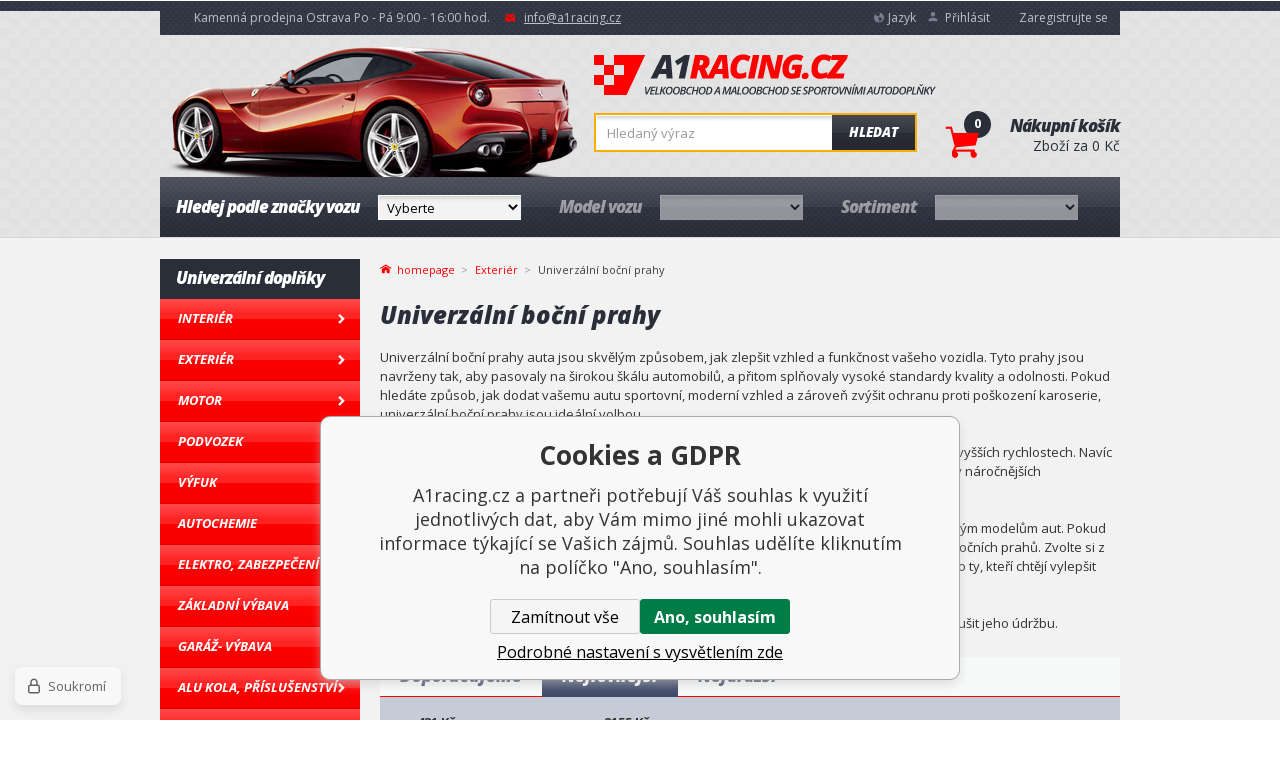

--- FILE ---
content_type: text/html; charset=utf-8
request_url: https://www.a1racing.cz/exterier/univerzalni-bocni-prahy/
body_size: 10561
content:
<!DOCTYPE html><html lang="cs"><head prefix="og: http://ogp.me/ns# fb: http://ogp.me/ns/fb#"><meta name="author" content="A1racing.cz" data-binargon="{&quot;fce&quot;:&quot;2&quot;, &quot;id&quot;:&quot;3288&quot;, &quot;menaId&quot;:&quot;1&quot;, &quot;menaName&quot;:&quot;Kč&quot;, &quot;languageCode&quot;:&quot;cs-CZ&quot;, &quot;skindir&quot;:&quot;sportovniautodoplnky&quot;, &quot;cmslang&quot;:&quot;1&quot;, &quot;langiso&quot;:&quot;cs&quot;, &quot;skinversion&quot;:1768899679, &quot;zemeProDoruceniISO&quot;:&quot;CZ&quot;}"><meta name="robots" content="index, follow, max-snippet:-1, max-image-preview:large"><meta http-equiv="content-type" content="text/html; charset=utf-8"><meta property="og:url" content="https://www.a1racing.cz/exterier/univerzalni-bocni-prahy/"/><meta property="og:site_name" content="https://www.a1racing.cz"/><meta property="og:description" content="Univerzální boční prahy auta jsou skvělým způsobem, jak zlepšit vzhled a funkčnost vašeho vozidla. Tyto prahy jsou navrženy tak, aby pasovaly na širokou šk"/><meta property="og:title" content="Univerzální boční prahy"/><link rel="alternate" href="https://www.a1racing.cz/exterier/univerzalni-bocni-prahy/" hreflang="cs-CZ" /><link rel="alternate" href="https://www.a1racing.sk/exterier/univerzalne-bocne-prahy/" hreflang="sk-SK" /><link rel="alternate" href="https://www.a1racing.cz/aussen/univerzalni-bocni-prahy/" hreflang="de-DE" /><link rel="alternate" href="https://www.a1racing.cz/exterier/univerzalni-bocni-prahy/" hreflang="pl-PL" /><link rel="alternate" href="https://www.a1racing.cz/exterier/univerzalni-bocni-prahy/" hreflang="hu-HU" /><meta name="description" content="Univerzální boční prahy auta jsou skvělým způsobem, jak zlepšit vzhled a funkčnost vašeho vozidla. Tyto prahy jsou navrženy tak, aby pasovaly na širokou šk">
<meta property="og:type" content="website"/><meta name="keywords" content="Univerzální boční prahy">
<meta name="audience" content="all">
<link rel="canonical" href="https://www.a1racing.cz/exterier/univerzalni-bocni-prahy/"><link rel="shortcut icon" href="https://www.a1racing.cz/favicon.ico" type="image/x-icon">
			<title>Univerzální boční prahy | A1racing.cz</title><meta name="viewport" content="width=device-width, initial-scale=1, user-scalable=yes"><link rel="stylesheet" href="/skin/version-1768899679/sportovniautodoplnky/css-obecne.css" type="text/css"><link rel="stylesheet" href="/skin/version-1768899679/sportovniautodoplnky/css-obecne-varianta-a1racing.css" type="text/css"><link rel="stylesheet" href="https://fonts.googleapis.com/css?family=Open+Sans:400,300,600,600italic,700,700italic,800,800italic&amp;subset=latin,latin-ext" type="text/css"><link rel="stylesheet" href="https://www.a1racing.cz/skin/sportovniautodoplnky/fancybox/jquery.fancybox.css" type="text/css" media="screen"><script src="https://api.mapy.cz/loader.js"></script><script>Loader.load()</script><!--commonTemplates_head--><!--EO commonTemplates_head--></head><body class="cmsBody fce2" data-skin="https://www.a1racing.cz/skin/sportovniautodoplnky/"><div role="upperStripe" class="upper_stripe_bg"></div><header class="header header_bg"><div class="wrapper"><div role="upperBar" class="group upper_bar_bg"><div class="fLeft group"><span class="item openTime home_ico2">Kamenná prodejna Ostrava Po - Pá 9:00 - 16:00 hod.</span><a href="mailto:%20info@a1racing.cz" title="Napište nám" class="item mail mail_ico">info@a1racing.cz</a></div><div class="right fRight group"><div class="item currency lang_ico bindClick respons"><img src="https://i.binargon.cz/commonInternationalMenu/cz.svg" width="40" class="currencyRespons" height="20" alt="" loading="lazy"><div class="in">
						Jazyk
					</div><div class="menu"><a href="https://www.a1racing.cz/exterier/univerzalni-bocni-prahy/"><img src="https://i.binargon.cz/commonInternationalMenu/cz.svg" width="15" height="15" alt="cz" loading="lazy">Čeština</a><a href="https://www.a1racing.sk/exterier/univerzalne-bocne-prahy/"><img src="https://i.binargon.cz/commonInternationalMenu/sk.svg" width="15" height="15" alt="sk" loading="lazy">Slovenčina</a><a href="https://www.a1racing.cz/aussen/univerzalni-bocni-prahy/"><img src="https://i.binargon.cz/commonInternationalMenu/de.svg" width="15" height="15" alt="de" loading="lazy">Deutch</a><a href="https://www.a1racing.cz/exterier/univerzalni-bocni-prahy/"><img src="https://i.binargon.cz/commonInternationalMenu/pl.svg" width="15" height="15" alt="pl" loading="lazy">Polish</a><a href="https://www.a1racing.cz/exterier/univerzalni-bocni-prahy/"><img src="https://i.binargon.cz/commonInternationalMenu/hu.svg" width="15" height="15" alt="hu" loading="lazy">Hungarian</a></div></div><a href="#userPanel" title="Přihlásit" class="item login login_ico fancy">Přihlásit</a><a class="item" href="https://www.a1racing.cz/registrace/">Zaregistrujte se</a></div></div><div class="inner"><div class="top group"><a href="https://www.a1racing.cz/" title="A1racing.cz" class="logo logo_bg">A1racing.cz</a><div class="searchRes bindClick"></div><form class="search group" id="searchForm" method="post" action="https://www.a1racing.cz/hledani/"><input type="hidden" name="send" value="1"><input type="hidden" name="listpos" value="0"><input class="input_bg" type="text" name="as_search" id="searchInput" placeholder="Hledaný výraz" autocomplete="off" value=""><button class="btn_bg" type="submit">Hledat</button><div id="whispererHere"></div></form><a title="Nákupní košík" class="cart" href="https://www.a1racing.cz/pokladna/?objagree=0&amp;wtemp_krok=1"><span class="cartCount">0</span><span class="cartIco cart_ico"></span><span class="title">Nákupní košík</span><span class="text">Zboží za  0 Kč</span></a></div><div role="headerMenu" class="group header_menu_bg"><div class="col group"><div class="label"><span class="hide_desktop">Značka</span><span class="hide_respons">Hledej podle značky vozu</span></div><select onChange="changeCategorie(this)" class="select header_menu_select_bg"><option value="https://www.a1racing.cz/">
					Vyberte</option><option value="https://www.a1racing.cz/skoda/">ŠKODA</option><option value="https://www.a1racing.cz/volkswagen/">VOLKSWAGEN</option><option value="https://www.a1racing.cz/alfa-romeo/">ALFA ROMEO</option><option value="https://www.a1racing.cz/audi/">AUDI</option><option value="https://www.a1racing.cz/aston-martin/">ASTON MARTIN</option><option value="https://www.a1racing.cz/bentley/">BENTLEY</option><option value="https://www.a1racing.cz/bmw/">BMW</option><option value="https://www.a1racing.cz/byd/">BYD</option><option value="https://www.a1racing.cz/cadillac/">CADILLAC</option><option value="https://www.a1racing.cz/citroen/">CITROEN</option><option value="https://www.a1racing.cz/dacia/">DACIA</option><option value="https://www.a1racing.cz/daewoo/">DAEWOO</option><option value="https://www.a1racing.cz/dodge/">DODGE</option><option value="https://www.a1racing.cz/ferrari/">FERRARI</option><option value="https://www.a1racing.cz/fiat/">FIAT</option><option value="https://www.a1racing.cz/ford/">FORD</option><option value="https://www.a1racing.cz/gmc/">GMC</option><option value="https://www.a1racing.cz/honda/">HONDA</option><option value="https://www.a1racing.cz/hummer/">HUMMER</option><option value="https://www.a1racing.cz/hyundai/">HYUNDAI</option><option value="https://www.a1racing.cz/chevrolet/">CHEVROLET</option><option value="https://www.a1racing.cz/chrysler/">CHRYSLER</option><option value="https://www.a1racing.cz/infiniti/">INFINITI</option><option value="https://www.a1racing.cz/isuzu/">ISUZU</option><option value="https://www.a1racing.cz/iveco/">IVECO</option><option value="https://www.a1racing.cz/jaecoo/">JAECOO</option><option value="https://www.a1racing.cz/jaguar/">JAGUAR</option><option value="https://www.a1racing.cz/jeep/">JEEP</option><option value="https://www.a1racing.cz/kia/">KIA</option><option value="https://www.a1racing.cz/lada/">LADA</option><option value="https://www.a1racing.cz/lamborghini/">LAMBORGHINI</option><option value="https://www.a1racing.cz/lancia/">LANCIA</option><option value="https://www.a1racing.cz/land-rover/">LAND ROVER</option><option value="https://www.a1racing.cz/lexus/">LEXUS</option><option value="https://www.a1racing.cz/lincoln/">LINCOLN</option><option value="https://www.a1racing.cz/lotus/">LOTUS</option><option value="https://www.a1racing.cz/maserati/">MASERATI</option><option value="https://www.a1racing.cz/mazda/">Mazda</option><option value="https://www.a1racing.cz/mclaren/">MCLAREN</option><option value="https://www.a1racing.cz/mercedes/">MERCEDES</option><option value="https://www.a1racing.cz/mg/">MG</option><option value="https://www.a1racing.cz/mini/">MINI</option><option value="https://www.a1racing.cz/nio/">NIO</option><option value="https://www.a1racing.cz/mitsubishi/">MITSUBISHI</option><option value="https://www.a1racing.cz/nissan/">NISSAN</option><option value="https://www.a1racing.cz/omoda/">OMODA</option><option value="https://www.a1racing.cz/opel/">OPEL</option><option value="https://www.a1racing.cz/peugeot/">PEUGEOT</option><option value="https://www.a1racing.cz/porsche/">PORSCHE</option><option value="https://www.a1racing.cz/renault/">RENAULT</option><option value="https://www.a1racing.cz/rover/">ROVER</option><option value="https://www.a1racing.cz/saab/">SAAB</option><option value="https://www.a1racing.cz/seat/">SEAT</option><option value="https://www.a1racing.cz/smart/">SMART</option><option value="https://www.a1racing.cz/ssangyong/">SSANGYONG</option><option value="https://www.a1racing.cz/subaru/">SUBARU</option><option value="https://www.a1racing.cz/suzuki/">SUZUKI</option><option value="https://www.a1racing.cz/tesla/">TESLA</option><option value="https://www.a1racing.cz/toyota/">TOYOTA</option><option value="https://www.a1racing.cz/volvo/">VOLVO</option></select></div><div class="col group" onclick="changeCategorie_disabled('model')" style="opacity: 0.5;"><div class="label"><span class="hide_desktop">Model</span><span class="hide_respons">Model vozu</span></div><select onChange="changeCategorie(this)" class="select header_menu_select_bg"></select></div><div class="col group" onclick="changeCategorie_disabled('sortiment')" style="opacity: 0.5;"><div class="label">Sortiment</div><select onChange="changeCategorie(this)" class="select header_menu_select_bg"></select></div></div></div></div></header><div class="menuRes group"><div class="menu1 bindClick">DLE MODELU AUTA</div><div class="menu2 bindClick">UNIVERZÁLNÍ DÍLY</div><a title="Nákupní košík" class="cart" href="https://www.a1racing.cz/pokladna/?objagree=0&amp;wtemp_krok=1"><span>0</span></a></div><div role="main"><div class="wrapper group"><aside><nav><div class="menu"><div id="openMenu" class="openMenu bindClick menu_ico">Univerzální doplňky</div></div><div class="title">Univerzální doplňky</div><ul><li data-loaded="0" data-id="-2147483646" data-sub="1" data-showsub="0"><a href="https://www.a1racing.cz/interier/" title="Interiérové autodoplňky a příslušenství" class="nav_link_bg">Interiér</a></li><li data-loaded="0" data-id="-2147483645" data-sub="1" data-showsub="0"><a href="https://www.a1racing.cz/exterier/" title="Exteriérové autodoplňky a příslušenství" class="nav_link_bg">Exteriér</a></li><li data-loaded="0" data-id="-2147483644" data-sub="1" data-showsub="0"><a href="https://www.a1racing.cz/motor/" title="Tuning motoru automobilu a jeho součástí" class="nav_link_bg">Motor</a></li><li data-loaded="0" data-id="-2147483643" data-sub="1" data-showsub="0"><a href="https://www.a1racing.cz/podvozek/" title="Sportovní brzdy, dorazy tlumičů, čistič brzd, rozpěry" class="nav_link_bg">Podvozek</a></li><li data-loaded="0" data-id="-2147483642" data-sub="1" data-showsub="0"><a href="https://www.a1racing.cz/vyfuk/" title="Sportovní výfuky, rezonátory a katalyzátory" class="nav_link_bg">Výfuk</a></li><li data-loaded="0" data-id="-2147483640" data-sub="1" data-showsub="0"><a href="https://www.a1racing.cz/autochemie/" title="Chemie, autokosmetika, motorové oleje, aditiva" class="nav_link_bg">Autochemie</a></li><li data-loaded="0" data-id="-2147483639" data-sub="1" data-showsub="0"><a href="https://www.a1racing.cz/elektro-zabezpeceni/" title="Zabezpečení, elektro do auta, parkovací systémy" class="nav_link_bg">Elektro, Zabezpečení</a></li><li data-loaded="0" data-id="-2147483582" data-sub="1" data-showsub="0"><a href="https://www.a1racing.cz/zakladni-vybava/" title="Základní a povinná výbava do auta" class="nav_link_bg">Základní výbava</a></li><li data-loaded="0" data-id="-2147483578" data-sub="1" data-showsub="0"><a href="https://www.a1racing.cz/garaz-vybava/" title="Vybavení do garáže pro motoristu" class="nav_link_bg">Garáž- výbava</a></li><li data-loaded="0" data-id="-2147483641" data-sub="1" data-showsub="0"><a href="https://www.a1racing.cz/alu-kola-prislusenstvi/" title="ALU kola, ocelová kola, poklice a příslušenství" class="nav_link_bg">Alu kola, Příslušenství</a></li><li data-loaded="0" data-id="-2147483585" data-sub="1" data-showsub="0"><a href="https://www.a1racing.cz/zimni-vybava/" title="Zimní výbava a provoz auta v zimních měsících" class="nav_link_bg">Zimní výbava</a></li><li data-loaded="0" data-id="-2147483575" data-sub="0" data-showsub="0"><a href="https://www.a1racing.cz/pneumatiky/" title="Pneumatiky" class="nav_link_bg">Pneumatiky</a></li><li data-loaded="0" data-id="-2147483593" data-sub="1" data-showsub="0"><a href="https://www.a1racing.cz/obleceni/" title="Závodní a racing oblečení, přilby, rukavice, boty, čepice" class="nav_link_bg">Oblečení</a></li><li data-loaded="0" data-id="-2147483572" data-sub="0" data-showsub="0"><a href="https://www.a1racing.cz/tipy-na-darky-darkove-poukazy/" title="Tipy na dárky, Dárkové poukazy" class="nav_link_bg">Tipy na dárky, Dárkové poukazy</a></li></ul></nav></aside><section><div class="breadCrumb"><div class="common_template_breadcrumb"><a href="https://www.a1racing.cz/" title="" class="link href2-first first">homepage</a><a href="https://www.a1racing.cz/exterier/" title="Exteriérové autodoplňky a příslušenství" class="link">Exteriér</a><span class="active">Univerzální boční prahy</span></div></div><div class="fce2"><h1>Univerzální boční prahy</h1><div class="catDesc"><p>Univerzální boční prahy auta jsou skvělým způsobem, jak zlepšit vzhled a funkčnost vašeho vozidla. Tyto prahy jsou navrženy tak, aby pasovaly na širokou škálu automobilů, a přitom splňovaly vysoké standardy kvality a odolnosti. Pokud hledáte způsob, jak dodat vašemu autu sportovní, moderní vzhled a zároveň zvýšit ochranu proti poškození karoserie, univerzální boční prahy jsou ideální volbou.</p> <p> </p> <p>Boční prahy nejenže zlepšují estetiku vozu, ale také mohou zlepšit aerodynamiku a stabilitu při vyšších rychlostech. Navíc chrání spodní část vozu před nečistotami, kameny a drobnými nárazy při parkování nebo jízdě v náročnějších podmínkách.</p> <p> </p> <p>Instalace těchto prahů je jednoduchá, a protože jsou univerzální, lze je snadno přizpůsobit různým modelům aut. Pokud chcete zvýšit bezpečnost a vzhled vašeho vozidla, podívejte se na naši nabídku univerzálních bočních prahů. Zvolte si z různých designů a materiálů, které se perfektně hodí k vašemu autu. Náš sortiment je ideální pro ty, kteří chtějí vylepšit vzhled a funkčnost svého vozu bez nutnosti složitého přizpůsobování.</p> <p> </p> <p>Objevte, jak mohou univerzální boční prahy vaše auto nejen vylepšit, ale také chránit a zjednodušit jeho údržbu.</p> <p> </p></div><div class="catDesc__fullDescription js-more-button">Zobrazit celý popis</div><div class="filter"><div class="top group"><div class="sort group"><a href="https://www.a1racing.cz/exterier/univerzalni-bocni-prahy/?sort=12">
						Doporučujeme
					</a><a href="https://www.a1racing.cz/exterier/univerzalni-bocni-prahy/?sort=2" class="active">
						Nejlevnější
					</a><a href="https://www.a1racing.cz/exterier/univerzalni-bocni-prahy/?sort=-2">
						Nejdražší
					</a></div></div><div class="inner group"><div class="filterPrice"><form id="id_commonFilterParametru_id1_1" action="https://www.a1racing.cz/exterier/univerzalni-bocni-prahy/" method="post" class="commonFilterParametru commonFilterParametru_common" data-ajaxkatalog="filter"><input type="hidden" name="activateFilter2" value="1"><input type="hidden" name="justActivatedFilter" value="1"><input type="hidden" name="filterAreaCleaner[]" value="cena"><span data-paramid="cena" class="filterParam filterParam_range-multiple filterParam_systemId_cena filterParam_notactive"><span class="name name_range-multiple name_systemId_cena" data-paramid="cena">Cenový limit</span><span class="filterValues filterValues_range-multiple filterValues_systemId_cena" data-paramid="cena" data-count="1" title=""><span data-elementForRangeReplace="1" id="id_filtrId_id2_2" data-multiple="1" data-name1="as_minpri" data-name2="as_maxpri" data-value1="431" data-value2="2155" data-min="431" data-max="2155" data-currency="Kč" data-submitonchange="id_commonFilterParametru_id1_1"><input type="hidden" name="as_maxpri" value="2155"><input type="range" name="as_minpri" min="431" max="2155" value="431"></span></span></span></form></div><div class="raditDle"><select class="customSelect" onchange="location.href=$(this).val();"><option value="https://www.a1racing.cz/exterier/univerzalni-bocni-prahy/?sort=2" selected>
							Od nejlevnějších
						</option><option value="https://www.a1racing.cz/exterier/univerzalni-bocni-prahy/?sort=-2">
							Od nejdražších
						</option><option value="https://www.a1racing.cz/exterier/univerzalni-bocni-prahy/?sort=1">
							Dle názvu a-z
						</option><option value="https://www.a1racing.cz/exterier/univerzalni-bocni-prahy/?sort=-1">
							Dle názvu z-a
						</option></select></div><form id="id_commonFilterParametru_id1_3" action="https://www.a1racing.cz/exterier/univerzalni-bocni-prahy/" method="post" class="commonFilterParametru commonFilterParametru_common" data-ajaxkatalog="filter"><input type="hidden" name="activateFilter2" value="1"><input type="hidden" name="justActivatedFilter" value="1"><input type="hidden" name="filterAreaCleaner[]" value="skladem"><span class="filterParam filterParam_checkbox filterParam_systemId_skladem" data-paramid="skladem"><span class="name name_checkbox name_systemId_skladem" data-paramid="skladem">Pouze skladem</span><span class="filterValues filterValues_checkbox filterValues_systemId_skladem" data-paramid="skladem" data-count="1"><label for="id_filtrId_id3_4" data-value="1" class="filterValue filterValue_checkbox filterValue_systemId_skladem" title="Vypíše pouze produkty skladem"><input type="checkbox" name="stockonly" value="1" id="id_filtrId_id3_4" onchange="document.getElementById('id_commonFilterParametru_id1_3').submit()"><span class="text">Pouze skladem</span><span class="count">(5)</span></label></span></span></form><div class="pocet"><select onchange="location.href = $(this).val();" id="" class="customSelect"><option value="https://www.a1racing.cz/exterier/univerzalni-bocni-prahy/?listcnt=40" selected>40</option><option value="https://www.a1racing.cz/exterier/univerzalni-bocni-prahy/?listcnt=80">80</option><option value="https://www.a1racing.cz/exterier/univerzalni-bocni-prahy/?listcnt=120">120</option><option value="https://www.a1racing.cz/exterier/univerzalni-bocni-prahy/?listcnt=160">160</option></select></div><div class="clear"></div></div><div class="filterBottom"><form id="id_commonFilterParametru_id1_5" action="https://www.a1racing.cz/exterier/univerzalni-bocni-prahy/" method="post" class="commonFilterParametru commonFilterParametru_common" data-ajaxkatalog="filter"><input type="hidden" name="activateFilter2" value="1"><input type="hidden" name="justActivatedFilter" value="1"><input type="hidden" name="filterAreaCleaner[]" value="vyrobce"><span data-paramid="vyrobce" class="filterParam filterParam_checkbox-multiple filterParam_systemId_vyrobce filterParam_notactive"><span class="name name_checkbox-multiple name_systemId_vyrobce" data-paramid="vyrobce">Výrobce</span><span class="filterValues filterValues_checkbox-multiple filterValues_systemId_vyrobce" data-paramid="vyrobce" data-count="1"><label for="id_filtrId_value_id5_7" data-value="362" data-valueHex="" class="filterValue filterValue_checkbox-multiple filterValue_systemId_vyrobce" title="" data-filterchar="m"><input type="checkbox" name="vyrobce[]" value="362" id="id_filtrId_value_id5_7" onchange="document.getElementById('id_commonFilterParametru_id1_5').submit()"><span class="text">MT</span><span class="count">(5)</span></label></span></span></form><div><form id="id_commonFilterParametru_id1_8" action="https://www.a1racing.cz/exterier/univerzalni-bocni-prahy/" method="post" class="commonFilterParametru commonFilterParametru_common" data-ajaxkatalog="filter"><input type="hidden" name="activateFilter2" value="1"><input type="hidden" name="justActivatedFilter" value="1"><input type="hidden" name="filterAreaCleaner[]" value="stav"><span data-paramid="stav" class="filterParam filterParam_checkbox-multiple filterParam_systemId_stav filterParam_notactive"><span class="name name_checkbox-multiple name_systemId_stav" data-paramid="stav">Stav</span><span class="filterValues filterValues_checkbox-multiple filterValues_systemId_stav" data-paramid="stav" data-count="2"><label for="id_filtrId_value_id7_10" data-value="1" data-valueHex="" class="filterValue filterValue_checkbox-multiple filterValue_systemId_stav" title=""><input type="checkbox" name="multistav[]" value="1" id="id_filtrId_value_id7_10" onchange="document.getElementById('id_commonFilterParametru_id1_8').submit()"><span class="text">Běžné zboží</span><span class="count">(7)</span></label><label for="id_filtrId_value_id8_11" data-value="3" data-valueHex="" class="filterValue filterValue_checkbox-multiple filterValue_systemId_stav" title=""><input type="checkbox" name="multistav[]" value="3" id="id_filtrId_value_id8_11" onchange="document.getElementById('id_commonFilterParametru_id1_8').submit()"><span class="text">Doprodej</span><span class="count">(1)</span></label></span></span><input type="hidden" name="filterAreaCleaner[]" value=""></form></div></div><div class="more" data-active="0">Další filtry</div></div><div class="catalog"><div class="group"><div class="productItem"><a href="https://www.a1racing.cz/univerzalni-difuzory-2-ks-jako-zakonceni-bocnich-prahu/" title="Univerzální difuzory 2 ks jako zakončení bočních prahů" class="pic"><div class="desc"><div class="inner">Univerzální difuzory 2 ks jako zakončení bočních prahů Specifikace: Černá barva Délka difuzorů : 4</div></div><img width="238" height="239" src="https://www.a1racing.cz/imgcache/e/5/pp106575x-pol-pl-Uniwersalne-lotki-dokladki-progow-splittery-Typ-2-8451-1_238_239_36198.jpg" alt="Univerzální difuzory 2 ks jako zakončení bočních prahů"></a><a href="https://www.a1racing.cz/univerzalni-difuzory-2-ks-jako-zakonceni-bocnich-prahu/" title="Univerzální difuzory 2 ks jako zakončení bočních prahů" class="name">Univerzální difuzory 2 ks jako zakončení bočních prahů</a><div class="left"><div class="price"><span>431 Kč</span></div><div class="availability"><span class="green">Skladem 2 ks</span></div></div><form action="https://www.a1racing.cz/exterier/univerzalni-bocni-prahy/?detail=134671" method="post"><input type="hidden" value="134671" name="nakup"><input type="hidden" value="1" name="ks"><button class="buy_ico" type="submit"></button></form><div class="clear"></div></div><div class="productItem"><a href="https://www.a1racing.cz/univerzalni-difuzory-2-ks-jako-zakonceni-bocnich-prahu-iii/" title="Univerzální difuzory 2 ks jako zakonceni bočních prahů III" class="pic"><div class="desc"><div class="inner">Univerzální difuzory 2 ks jako zakonceni bočních prahů III Specifikace: Černá barva Délka difuzorů</div></div><img width="238" height="239" src="https://www.a1racing.cz/imgcache/c/3/pp108757x-pol-pl-Uniwersalne-lotki-dokladki-progow-splittery-35cm-75520-1_238_239_38081.jpg" alt="Univerzální difuzory 2 ks jako zakonceni bočních prahů III"></a><a href="https://www.a1racing.cz/univerzalni-difuzory-2-ks-jako-zakonceni-bocnich-prahu-iii/" title="Univerzální difuzory 2 ks jako zakonceni bočních prahů III" class="name">Univerzální difuzory 2 ks jako zakonceni bočních prahů III</a><div class="left"><div class="price"><span>548 Kč</span></div><div class="availability"><span class="green">Skladem 2 ks</span></div></div><form action="https://www.a1racing.cz/exterier/univerzalni-bocni-prahy/?detail=136851" method="post"><input type="hidden" value="136851" name="nakup"><input type="hidden" value="1" name="ks"><button class="buy_ico" type="submit"></button></form><div class="clear"></div></div><div class="productItem"><a href="https://www.a1racing.cz/univerzalni-bocni-prahy-1/" title="Univerzální boční prahy 1" class="pic"><div class="desc"><div class="inner">Univerzální boční prahy 1  Funkce:  Vysoce kvalitní materiál ABS, lehký, antikorozní, velmi odolný. </div></div><img width="238" height="239" src="https://www.a1racing.cz/imgcache/7/5/pp145720x-pol-pl-Dokladka-Uniwersalne-Progi-64146-1_238_239_52490.jpg" alt="Univerzální boční prahy 1"></a><a href="https://www.a1racing.cz/univerzalni-bocni-prahy-1/" title="Univerzální boční prahy 1" class="name">Univerzální boční prahy 1</a><div class="left"><div class="price"><span>1 336 Kč</span></div><div class="availability"><span class="green">Skladem 1 ks</span></div></div><form action="https://www.a1racing.cz/exterier/univerzalni-bocni-prahy/?detail=281213" method="post"><input type="hidden" value="281213" name="nakup"><input type="hidden" value="1" name="ks"><button class="buy_ico" type="submit"></button></form><div class="clear"></div></div><div class="productItem"><a href="https://www.a1racing.cz/univerzalni-bocni-prahy-2/" title="Univerzální boční prahy 2" class="pic"><div class="desc"><div class="inner">Univerzální boční prahy 2  Funkce:  Vysoce kvalitní materiál ABS, lehký, antikorozní, velmi odolný. </div></div><img width="238" height="239" src="https://www.a1racing.cz/imgcache/3/9/pp156433x-pol-pl-Dokladka-Uniwersalne-Progi-6-cz-75185-1_238_239_53852.jpg" alt="Univerzální boční prahy 2"></a><a href="https://www.a1racing.cz/univerzalni-bocni-prahy-2/" title="Univerzální boční prahy 2" class="name">Univerzální boční prahy 2</a><div class="left"><div class="price"><span>1 476 Kč</span></div><div class="availability"><span class="green">Skladem 1 ks</span></div></div><form action="https://www.a1racing.cz/exterier/univerzalni-bocni-prahy/?detail=291926" method="post"><input type="hidden" value="291926" name="nakup"><input type="hidden" value="1" name="ks"><button class="buy_ico" type="submit"></button></form><div class="clear"></div></div><div class="productItem"><a href="https://www.a1racing.cz/univerzalni-bocni-prahy-gloss-black-univerzalni-76-4-cm-gloss-black/" title="Univerzální boční prahy Gloss Black Univerzální 76,4 cm Gloss Black" class="pic"><div class="desc"><div class="inner">Univerzální boční prahy z profesionálního, mimořádně lehkého a odolného materiálu ABS. Na rozdíl od </div></div><img width="238" height="239" src="https://www.a1racing.cz/imgcache/7/d/pp207157x-pol-pl-Dokladka-progow-splittery-Gloss-Black-Uniwersalne-76-4-cm-Progi-Gloss-Black-279987-3_238_239_55066.jpg" alt="Univerzální boční prahy Gloss Black Univerzální 76,4 cm Gloss Black"></a><a href="https://www.a1racing.cz/univerzalni-bocni-prahy-gloss-black-univerzalni-76-4-cm-gloss-black/" title="Univerzální boční prahy Gloss Black Univerzální 76,4 cm Gloss Black" class="name">Univerzální boční prahy Gloss Black Univerzální 76,4 cm Gloss Black</a><div class="left"><div class="price"><span>1 485 Kč</span></div><div class="availability"><span class="green">Skladem 1 ks</span></div></div><form action="https://www.a1racing.cz/exterier/univerzalni-bocni-prahy/?detail=342650" method="post"><input type="hidden" value="342650" name="nakup"><input type="hidden" value="1" name="ks"><button class="buy_ico" type="submit"></button></form><div class="clear"></div></div><div class="productItem"><div class="status sale status_bg">Výprodej</div><a href="https://www.a1racing.cz/universalni-bocni-prahy-a-2-ks/" title="Universální boční prahy A (2 ks)" class="pic"><div class="desc"><div class="inner">Universální boční prahy A (2 ks) - universální použití, nehodí se jen pro auta s více vypouklými pr</div></div><img width="238" height="239" src="https://www.a1racing.cz/imgcache/2/b/pp8028x-8028_238_239_102540.jpg" alt="Universální boční prahy A (2 ks)"></a><a href="https://www.a1racing.cz/universalni-bocni-prahy-a-2-ks/" title="Universální boční prahy A (2 ks)" class="name">Universální boční prahy A (2 ks)</a><div class="left"><div class="price"><span>1 926 Kč</span></div><div class="availability"><span>2-5 dnů</span></div></div><form action="https://www.a1racing.cz/exterier/univerzalni-bocni-prahy/?detail=2192" method="post"><input type="hidden" value="2192" name="nakup"><input type="hidden" value="1" name="ks"><button class="buy_ico_not" type="submit" disabled></button></form><div class="clear"></div></div><div class="productItem"><a href="https://www.a1racing.cz/kryty-prahu-racing-univerzalni/" title="Kryty práhů RACING - univerzální" class="pic"><div class="desc"><div class="inner">Kryty práhů - univerzální Tyto prahy jsou shodné s typem schvaleným MD ČR. Univerzalni velikost, pr</div></div><img width="238" height="239" src="https://www.a1racing.cz/imgcache/d/6/pp28427x-28427_238_239_58798.jpg" alt="Kryty práhů RACING - univerzální"></a><a href="https://www.a1racing.cz/kryty-prahu-racing-univerzalni/" title="Kryty práhů RACING - univerzální" class="name">Kryty práhů RACING - univerzální</a><div class="left"><div class="price"><span>2 058 Kč</span></div><div class="availability"><span>4-7 dnů</span></div></div><form action="https://www.a1racing.cz/exterier/univerzalni-bocni-prahy/?detail=5772" method="post"><input type="hidden" value="5772" name="nakup"><input type="hidden" value="1" name="ks"><button class="buy_ico" type="submit"></button></form><div class="clear"></div></div><div class="productItem"><a href="https://www.a1racing.cz/universalni-bocni-prahy-b-2-ks/" title="Universální boční prahy B (2 ks)" class="pic"><div class="desc"><div class="inner">Universální boční prahy B (2 ks) - universální použití, nehodí se jen pro auta s více vypouklými pr</div></div><img width="238" height="239" src="https://www.a1racing.cz/imgcache/c/7/pp8029x-8029_238_239_95393.jpg" alt="Universální boční prahy B (2 ks)"></a><a href="https://www.a1racing.cz/universalni-bocni-prahy-b-2-ks/" title="Universální boční prahy B (2 ks)" class="name">Universální boční prahy B (2 ks)</a><div class="left"><div class="price"><span>2 155 Kč</span></div><div class="availability"><span>2-5 dnů</span></div></div><form action="https://www.a1racing.cz/exterier/univerzalni-bocni-prahy/?detail=2193" method="post"><input type="hidden" value="2193" name="nakup"><input type="hidden" value="1" name="ks"><button class="buy_ico" type="submit"></button></form><div class="clear"></div></div></div></div></div></section><div class="newestAdded"><div class="title"><span>Nejnověji přidané</span></div><div class="inner group"><a title="Převlek přední části kapoty černý Škoda Superb 2008-13" href="https://www.a1racing.cz/prevlek-predni-casti-kapoty-cerny-skoda-superb-2008-13/" class="productItemLeft group"><div class="pic"><img width="58" height="58" src="https://www.a1racing.cz/imgcache/1/d/pp220053x-prevlek-kapoty-cerny_58_58_17829.jpg" alt="Převlek přední části kapoty černý Škoda Superb 2008-13"></div><div class="info"><span class="name">Převlek přední části kapoty černý Škoda Superb 2008-13</span><div class="desc">Převlek přední části kapoty černý Škoda Superb 2008-13 Vyrobeno přesně pro tento model. Ochrana pr</div></div></a><a title="Převlek přední části kapoty černý Škoda Superb 2013-15" href="https://www.a1racing.cz/prevlek-predni-casti-kapoty-cerny-skoda-superb-2013-15/" class="productItemLeft group"><div class="pic"><img width="58" height="58" src="https://www.a1racing.cz/imgcache/9/d/pp220052x-prevlek-kapoty-cerny_58_58_17829.jpg" alt="Převlek přední části kapoty černý Škoda Superb 2013-15"></div><div class="info"><span class="name">Převlek přední části kapoty černý Škoda Superb 2013-15</span><div class="desc">Převlek přední části kapoty černý Škoda Superb 2013-15 Vyrobeno přesně pro tento model. Ochrana pr</div></div></a><a title="Převlek přední části kapoty černý Škoda Superb 2015-24" href="https://www.a1racing.cz/prevlek-predni-casti-kapoty-cerny-skoda-superb-2015-24/" class="productItemLeft group"><div class="pic"><img width="58" height="58" src="https://www.a1racing.cz/imgcache/c/a/pp220051x-prevlek-kapoty-cerny_58_58_17829.jpg" alt="Převlek přední části kapoty černý Škoda Superb 2015-24"></div><div class="info"><span class="name">Převlek přední části kapoty černý Škoda Superb 2015-24</span><div class="desc">Převlek přední části kapoty černý Škoda Superb 2015-24 Vyrobeno přesně pro tento model. Ochrana pr</div></div></a><a title="Převlek přední části kapoty černý Škoda Yeti" href="https://www.a1racing.cz/prevlek-predni-casti-kapoty-cerny-skoda-yeti/" class="productItemLeft group"><div class="pic"><img width="58" height="58" src="https://www.a1racing.cz/imgcache/3/a/pp220050x-prevlek-kapoty-cerny_58_58_17829.jpg" alt="Převlek přední části kapoty černý Škoda Yeti"></div><div class="info"><span class="name">Převlek přední části kapoty černý Škoda Yeti</span><div class="desc">Převlek přední části kapoty černý Škoda Yeti Vyrobeno přesně pro tento model. Ochrana proti kamínk</div></div></a><a title="Převlek přední části kapoty černý Škoda Rapid" href="https://www.a1racing.cz/prevlek-predni-casti-kapoty-cerny-skoda-rapid/" class="productItemLeft group"><div class="pic"><img width="58" height="58" src="https://www.a1racing.cz/imgcache/2/7/pp220049x-prevlek-kapoty-cerny_58_58_17829.jpg" alt="Převlek přední části kapoty černý Škoda Rapid"></div><div class="info"><span class="name">Převlek přední části kapoty černý Škoda Rapid</span><div class="desc">Převlek přední části kapoty černý VW Škoda Rapid Vyrobeno přesně pro tento model. Ochrana proti ka</div></div></a><a title="Převlek přední části kapoty černý Škoda Octavia IV" href="https://www.a1racing.cz/prevlek-predni-casti-kapoty-cerny-skoda-octavia-iv/" class="productItemLeft group"><div class="pic"><img width="58" height="58" src="https://www.a1racing.cz/imgcache/0/8/pp220048x-prevlek-kapoty-cerny_58_58_17829.jpg" alt="Převlek přední části kapoty černý Škoda Octavia IV"></div><div class="info"><span class="name">Převlek přední části kapoty černý Škoda Octavia IV</span><div class="desc">Převlek přední části kapoty černý Škoda Octavia IV Vyrobeno přesně pro tento model. Ochrana proti </div></div></a><a title="Převlek přední části kapoty černý Škoda Octavia III" href="https://www.a1racing.cz/prevlek-predni-casti-kapoty-cerny-skoda-octavia-iii/" class="productItemLeft group"><div class="pic"><img width="58" height="58" src="https://www.a1racing.cz/imgcache/e/9/pp220047x-prevlek-kapoty-cerny_58_58_17829.jpg" alt="Převlek přední části kapoty černý Škoda Octavia III"></div><div class="info"><span class="name">Převlek přední části kapoty černý Škoda Octavia III</span><div class="desc">Převlek přední části kapoty černý Škoda Octavia III Vyrobeno přesně pro tento model. Ochrana proti</div></div></a><a title="Převlek přední části kapoty černý Škoda Octavia II" href="https://www.a1racing.cz/prevlek-predni-casti-kapoty-cerny-skoda-octavia-ii/" class="productItemLeft group"><div class="pic"><img width="58" height="58" src="https://www.a1racing.cz/imgcache/2/5/pp220046x-prevlek-kapoty-cerny_58_58_17829.jpg" alt="Převlek přední části kapoty černý Škoda Octavia II"></div><div class="info"><span class="name">Převlek přední části kapoty černý Škoda Octavia II</span><div class="desc">Převlek přední části kapoty černý Škoda Octavia II Vyrobeno přesně pro tento model. Ochrana proti </div></div></a><a title="Převlek přední části kapoty černý Škoda Fabia 2015-21" href="https://www.a1racing.cz/prevlek-predni-casti-kapoty-cerny-skoda-fabia-2015-21/" class="productItemLeft group"><div class="pic"><img width="58" height="58" src="https://www.a1racing.cz/imgcache/a/c/pp220045x-prevlek-kapoty-cerny_58_58_17829.jpg" alt="Převlek přední části kapoty černý Škoda Fabia 2015-21"></div><div class="info"><span class="name">Převlek přední části kapoty černý Škoda Fabia 2015-21</span><div class="desc">Převlek přední části kapoty černý Škoda Fabia 2015-21 Vyrobeno přesně pro tento model. Ochrana pro</div></div></a><a title="Převlek přední části kapoty černý Škoda Karoq" href="https://www.a1racing.cz/prevlek-predni-casti-kapoty-cerny-skoda-karoq/" class="productItemLeft group"><div class="pic"><img width="58" height="58" src="https://www.a1racing.cz/imgcache/5/0/pp220044x-prevlek-kapoty-cerny_58_58_17829.jpg" alt="Převlek přední části kapoty černý Škoda Karoq"></div><div class="info"><span class="name">Převlek přední části kapoty černý Škoda Karoq</span><div class="desc">Převlek přední části kapoty černý  Škoda Karoq Vyrobeno přesně pro tento model. Ochrana proti kamí</div></div></a><a title="Převlek přední části kapoty černý Škoda Kodiaq 2017-24" href="https://www.a1racing.cz/prevlek-predni-casti-kapoty-cerny-skoda-kodiaq-2017-24/" class="productItemLeft group"><div class="pic"><img width="58" height="58" src="https://www.a1racing.cz/imgcache/9/a/pp220043x-prevlek-kapoty-cerny_58_58_17829.jpg" alt="Převlek přední části kapoty černý Škoda Kodiaq 2017-24"></div><div class="info"><span class="name">Převlek přední části kapoty černý Škoda Kodiaq 2017-24</span><div class="desc">Převlek přední části kapoty černý Škoda Kodiaq 2017-24 Vyrobeno přesně pro tento model. Ochrana pr</div></div></a><a title="FIRE BALL - automatické hasící zařízení" href="https://www.a1racing.cz/fire-ball-automaticke-hasici-zarizeni/" class="productItemLeft group"><div class="pic"><img width="58" height="58" src="https://www.a1racing.cz/imgcache/5/0/pp219740x-91531_58_58_664476.jpg" alt="FIRE BALL - automatické hasící zařízení"></div><div class="info"><span class="name">FIRE BALL - automatické hasící zařízení</span><div class="desc">Hasicí koule Červinka FIRE BALL je velmi jednoduché a efektivní automatické hasicí zařízení, které s</div></div></a></div></div></div></div><div role="newsletter" class="newsletter_bg"><div class="wrapper newsletterwrapper group"><span class="label">NAŠE NOVINKY, slevy a akce PŘÍMO K VÁM</span><form method="post" id="regmailnovinky" class="group" action="https://www.a1racing.cz/exterier/univerzalni-bocni-prahy/"><input class="input_bg" type="email" name="enov" id="vas_email" placeholder="Zadejte e-mailovou adresu"><button class="btn_bg" type="submit">Odeslat</button></form></div></div><footer><script type="text/javascript" async="true">
			var Foxentry;
			(function () {
			var e = document.querySelector("script"), s = document.createElement('script');
			s.setAttribute('type', 'text/javascript');
			s.setAttribute('async', 'true');
			s.setAttribute('src', 'https://cdn.foxentry.cz/lib');
			e.parentNode.appendChild(s);
			s.onload = function(){ Foxentry = new FoxentryBase('8q6Ad9KYPV'); }
			})();
			</script><div class="wrapper"><div class="cols group"><div class="col group"><div class="title bindClick">Důležité informace</div><div class="colWrapper"><div class="inner"><ul><li><a href="https://www.a1racing.cz/uvod/" class="footer_link" title="Obchodní podmínky">Obchodní podmínky</a></li><li><a href="https://www.a1racing.cz/jak-nakoupit/" class="footer_link" title="Jak nakoupit">Jak nakoupit</a></li><li><a href="https://www.a1racing.cz/ostatni-zeme-eu/" class="footer_link" title="Kontakty">Kontakty</a></li><li><a href="https://www.a1racing.cz/kontakty/" class="footer_link" title="Prodejna Ostrava">Prodejna Ostrava</a></li><li><a href="https://www.a1racing.cz/odkazy/" class="footer_link" title="Splátkový prodej Cetelem">Splátkový prodej Cetelem</a></li><li><a href="https://www.a1racing.cz/prodejna-ostrava/" class="footer_link" title="Doprava">Doprava</a></li><li><a href="https://www.a1racing.cz/na-splatky/" class="footer_link" title="O nás">O nás</a></li><li></ul></div></div></div><div class="col group"><div class="title bindClick">Provozovna a reklamace</div><div class="colWrapper"><div class="inner"><div class="contact contact_ico"><strong>A1racing.cz</strong><br><strong>A1 RACING s.r.o.</strong><br>
								Lidicka 819/24<br>
								70300 , Ostrava
							</div><div class="help help_ico">Autem se k nám dostanete nejlépe z Rudné ulice, kde na křižovatce (IMPEXTA 3000, prodej americkych aut) zahnete doleva a třetí odbočkou vlevo vedle auto barev Lecher najdete naši prodejnu.</div></div><div id="m" style="height:220px; width: 300px;"></div><script>
							var center = SMap.Coords.fromWGS84(18.2677319, 49.8108897);
							var m = new SMap(JAK.gel("m"), center, 13);
							m.addDefaultLayer(SMap.DEF_BASE).enable();
							m.addDefaultControls();

							var layer = new SMap.Layer.Marker();
							m.addLayer(layer);
							layer.enable();

							var options = {};
							var marker = new SMap.Marker(center, "myMarker", options);
							layer.addMarker(marker);
						</script></div></div><div class="col group"><div class="title">Kontakty</div><div class="title bindClick res320">Kde nás najdete</div><div class="colWrapper"><div class="inner group"><a class="mail mail2_ico" href="mailto:%20info@a1racing.cz" title="Napište nám">info@a1racing.cz</a><div class="openTime opentime_ico">Pracovní doba: Po - Pá 9:00 - 16:00 hod.</div><div class="marker marker_ico">49°48'36.762"N<br>18°16'5.249"E</div></div><a href="https://mapy.cz/zakladni?x=18.2681248&amp;y=49.8100042&amp;z=17&amp;source=addr&amp;id=8850677" title="Prodejna" target="_blank" class="shopLink"><img src="https://www.a1racing.cz/skin/sportovniautodoplnky/_img/shop_pic.jpg" alt="Prodejna"></a></div></div></div><div class="payAndShipping"><div class="title">Platba a doprava</div><div class="imgs"><img src="https://www.a1racing.cz/skin/sportovniautodoplnky/_img/pay.png" alt="PayU"><img src="https://www.a1racing.cz/skin/sportovniautodoplnky/_img/cetelem.png" alt="Cetelem"><img src="https://www.a1racing.cz/skin/sportovniautodoplnky/_img/ppl.png" alt="PPL"><img src="https://www.a1racing.cz/skin/sportovniautodoplnky/_img/ceska_posta.png" alt="Česká pošta"></div></div><div class="copy">
				Copyright © 2017 <a href="https://www.a1racing.cz/" title="A1racing.cz">Sportovniautodoplnky.cz</a> - Tuning shop, sportovní autodoplňky, tuning auta. Všechny práva vyhrazené.<br><a target="_blank" href="https://www.binargon.cz/eshop/" title="Tvorba a pronájem eshopů">Tvorba a pronájem eshopů</a> <a target="_blank" title="Binargon – tvorba eshopů, webových stránek a informačních systémů" href="https://www.binargon.cz/">BINARGON.cz</a></div></div></footer><div id="userPanel" style="display: none"><div class="title"></div><div class="unLogged"><form method="post" action="https://www.a1racing.cz/exterier/univerzalni-bocni-prahy/"><input type="hidden" name="loging" value="1"><div class="label">Vaše jméno</div><input type="text" name="log_new" value="" placeholder=""><div class="label">Vaše heslo</div><input type="password" name="pass_new" value="" placeholder=""><div class="center"><input class="btn_bg" type="submit" value="Přihlásit"><div class="links"><a title="Zapomněl jsem heslo" href="https://www.a1racing.cz/prihlaseni/" class="link">Zapomněl jsem heslo</a><a title="Registrace" href="https://www.a1racing.cz/registrace/" class="link">Registrace</a></div></div></form></div></div><div id="userPanelVO" style="display: none"><div class="title"></div><div class="unLogged"><span class="unLogged__title" style="font-weight:bold">Přihlášení - VO ( použijte svůj VO účet pro přihlášení do b2b sekce )</span><form method="post" action="https://b2b.sportovniautodoplnky.cz/"><input type="hidden" name="loging" value="1"><div class="label">Vaše jméno</div><input type="text" name="log_new" value="" placeholder=""><div class="label">Vaše heslo</div><input type="password" name="pass_new" value="" placeholder=""><div class="center"><input class="btn_bg" type="submit" value="Přihlásit"></div></form></div></div><div class="goTop go_top" id="goTop"></div><script type="text/javascript" src="/admin/js/index.php?load=jquery,jquery.fancybox.pack,forms,ajaxcontroll,binargon.whisperer,range4"></script><script type="text/javascript" src="https://www.a1racing.cz/version-1768899679/indexjs_2_1_sportovniautodoplnky.js"></script><!--commonTemplates (začátek)--><script data-binargon="cSeznamScripty (obecny)" type="text/javascript" src="https://c.seznam.cz/js/rc.js"></script><div class="common_remarketing" style="height: 0px; overflow: hidden;"><script data-binargon="common_remarketing" type="text/javascript">
					var google_tag_params = {
						"hasaccount":"n"
						,"ecomm_pagetype":"category"
					};
					/* <![CDATA[ */
					var google_conversion_id = 835614293;var google_conversion_label = "C42dCJjXoXUQ1ey5jgM";
					var google_custom_params = window.google_tag_params; 
					var google_remarketing_only = true; 
					/* ]]> */
				</script><script data-binargon="common_remarketing" type="text/javascript" src="//www.googleadservices.com/pagead/conversion.js"></script><noscript data-binargon="common_remarketing"><div style="display:inline;"><img height="1" width="1" style="border-style:none;" src="//googleads.g.doubleclick.net/pagead/viewthroughconversion/835614293?label=C42dCJjXoXUQ1ey5jgM&amp;guid=ON&amp;script=0"></div></noscript></div><script data-binargon="common_json-ld (breadcrumb)" type="application/ld+json">{"@context":"http://schema.org","@type":"BreadcrumbList","itemListElement": [{"@type":"ListItem","position": 1,"item":{"@id":"https:\/\/www.a1racing.cz","name":"A1racing.cz","image":""}},{"@type":"ListItem","position": 2,"item":{"@id":"https:\/\/www.a1racing.cz\/exterier\/","name":"Exteriér","image":""}},{"@type":"ListItem","position": 3,"item":{"@id":"https:\/\/www.a1racing.cz\/exterier\/univerzalni-bocni-prahy\/","name":"Univerzální boční prahy","image":""}}]}</script><link data-binargon="commonPrivacy (css)" href="/version-1768899679/libs/commonCss/commonPrivacy.css" rel="stylesheet" type="text/css" media="screen"><link data-binargon="commonPrivacy (preload)" href="/version-1768899679/admin/js/binargon.commonPrivacy.js" rel="preload" as="script"><template data-binargon="commonPrivacy (template)" class="js-commonPrivacy-scriptTemplate"><script data-binargon="commonPrivacy (data)">
				window.commonPrivacyDataLayer = window.commonPrivacyDataLayer || [];
        window.commonPrivacyPush = window.commonPrivacyPush || function(){window.commonPrivacyDataLayer.push(arguments);}
        window.commonPrivacyPush("souhlasy",[{"id":"122","systemId":"commonZbozi_data"},{"id":"123","systemId":"commonZbozi2016"},{"id":"124","systemId":"commonSklik"},{"id":"127","systemId":"sjednoceneMereniKonverziSeznam"},{"id":"145","systemId":"cHeurekaMereniKonverzi"}]);
        window.commonPrivacyPush("minimizedType",0);
				window.commonPrivacyPush("dataLayerVersion","0");
				window.commonPrivacyPush("dataLayerName","dataLayer");
				window.commonPrivacyPush("GTMversion",0);
      </script><script data-binargon="commonPrivacy (script)" src="/version-1768899679/admin/js/binargon.commonPrivacy.js" defer></script></template><div data-binargon="commonPrivacy" data-nosnippet="" class="commonPrivacy commonPrivacy--default commonPrivacy--bottom"><aside class="commonPrivacy__bar "><div class="commonPrivacy__header">Cookies a GDPR</div><div class="commonPrivacy__description">A1racing.cz a partneři potřebují Váš souhlas k využití jednotlivých dat, aby Vám mimo jiné mohli ukazovat informace týkající se Vašich zájmů. Souhlas udělíte kliknutím na políčko "Ano, souhlasím".</div><div class="commonPrivacy__buttons "><button class="commonPrivacy__button commonPrivacy__button--disallowAll" type="button" onclick="window.commonPrivacyDataLayer = window.commonPrivacyDataLayer || []; window.commonPrivacyPush = window.commonPrivacyPush || function(){window.commonPrivacyDataLayer.push(arguments);}; document.querySelectorAll('.js-commonPrivacy-scriptTemplate').forEach(template=&gt;{template.replaceWith(template.content)}); window.commonPrivacyPush('denyAll');">Zamítnout vše</button><button class="commonPrivacy__button commonPrivacy__button--allowAll" type="button" onclick="window.commonPrivacyDataLayer = window.commonPrivacyDataLayer || []; window.commonPrivacyPush = window.commonPrivacyPush || function(){window.commonPrivacyDataLayer.push(arguments);}; document.querySelectorAll('.js-commonPrivacy-scriptTemplate').forEach(template=&gt;{template.replaceWith(template.content)}); window.commonPrivacyPush('grantAll');">Ano, souhlasím</button><button class="commonPrivacy__button commonPrivacy__button--options" type="button" onclick="window.commonPrivacyDataLayer = window.commonPrivacyDataLayer || []; window.commonPrivacyPush = window.commonPrivacyPush || function(){window.commonPrivacyDataLayer.push(arguments);}; document.querySelectorAll('.js-commonPrivacy-scriptTemplate').forEach(template=&gt;{template.replaceWith(template.content)}); window.commonPrivacyPush('showDetailed');">Podrobné nastavení s vysvětlením zde</button></div></aside><aside onclick="window.commonPrivacyDataLayer = window.commonPrivacyDataLayer || []; window.commonPrivacyPush = window.commonPrivacyPush || function(){window.commonPrivacyDataLayer.push(arguments);}; document.querySelectorAll('.js-commonPrivacy-scriptTemplate').forEach(template=&gt;{template.replaceWith(template.content)}); window.commonPrivacyPush('showDefault');" class="commonPrivacy__badge"><img class="commonPrivacy__badgeIcon" src="https://i.binargon.cz/commonPrivacy/rgba(100,100,100,1)/privacy.svg" alt=""><div class="commonPrivacy__badgeText">Soukromí</div></aside></div><!--commonTemplates (konec)--></body></html>
